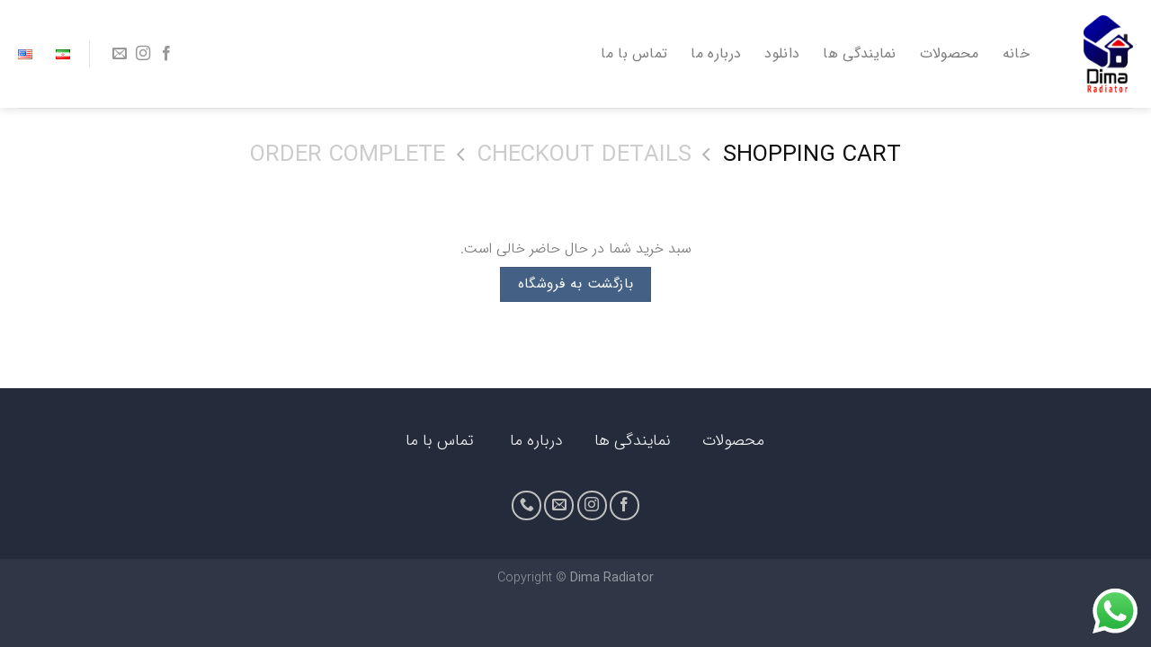

--- FILE ---
content_type: text/css
request_url: https://dimaradiator.com/wp-content/themes/flatsome-child/style.css?ver=3.0
body_size: 530
content:
/*
Theme Name: flatsome-child
Description: This is a child theme for Flatsome Theme
Author: UX Themes
Template: flatsome
Version: 3.0
*/

/*************** ADD CUSTOM CSS HERE.   ***************/

@font-face {
	font-family: IRANSans;
	font-style: normal;
	font-weight: 900;
	src: url('../../../fonts/eot/IRANSansWeb_Black.eot');
	src: url('../../../fonts/eot/IRANSansWeb_Black.eot?#iefix') format('embedded-opentype'),  /* IE6-8 */
		 url('../../../fonts/woff2/IRANSansWeb_Black.woff2') format('woff2'),  /* FF39+,Chrome36+, Opera24+*/
		 url('../../../fonts/woff/IRANSansWeb_Black.woff') format('woff'),  /* FF3.6+, IE9, Chrome6+, Saf5.1+*/
		 url('../../../fonts/ttf/IRANSansWeb_Black.ttf') format('truetype');
}
@font-face {
	font-family: IRANSans;
	font-style: normal;
	font-weight: bold;
	src: url('../../../fonts/eot/IRANSansWeb_Bold.eot');
	src: url('../../../fonts/eot/IRANSansWeb_Bold.eot?#iefix') format('embedded-opentype'),  /* IE6-8 */
		 url('../../../fonts/woff2/IRANSansWeb_Bold.woff2') format('woff2'),  /* FF39+,Chrome36+, Opera24+*/
		 url('../../../fonts/woff/IRANSansWeb_Bold.woff') format('woff'),  /* FF3.6+, IE9, Chrome6+, Saf5.1+*/
		 url('../../../fonts/ttf/IRANSansWeb_Bold.ttf') format('truetype');
}
@font-face {
	font-family: IRANSans;
	font-style: normal;
	font-weight: 500;
	src: url('../../../fonts/eot/IRANSansWeb_Medium.eot');
	src: url('../../../fonts/eot/IRANSansWeb_Medium.eot?#iefix') format('embedded-opentype'),  /* IE6-8 */
		 url('../../../fonts/woff2/IRANSansWeb_Medium.woff2') format('woff2'),  /* FF39+,Chrome36+, Opera24+*/
		 url('../../../fonts/woff/IRANSansWeb_Medium.woff') format('woff'),  /* FF3.6+, IE9, Chrome6+, Saf5.1+*/
		 url('../../../fonts/ttf/IRANSansWeb_Medium.ttf') format('truetype');
}
@font-face {
	font-family: IRANSans;
	font-style: normal;
	font-weight: 300;
	src: url('../../../fonts/eot/IRANSansWeb_Light.eot');
	src: url('../../../fonts/eot/IRANSansWeb_Light.eot?#iefix') format('embedded-opentype'),  /* IE6-8 */
		 url('../../../fonts/woff2/IRANSansWeb_Light.woff2') format('woff2'),  /* FF39+,Chrome36+, Opera24+*/
		 url('../../../fonts/woff/IRANSansWeb_Light.woff') format('woff'),  /* FF3.6+, IE9, Chrome6+, Saf5.1+*/
		 url('../../../fonts/ttf/IRANSansWeb_Light.ttf') format('truetype');
}
@font-face {
	font-family: IRANSans;
	font-style: normal;
	font-weight: 200;
	src: url('../../../fonts/eot/IRANSansWeb_UltraLight.eot');
	src: url('../../../fonts/eot/IRANSansWeb_UltraLight.eot?#iefix') format('embedded-opentype'),  /* IE6-8 */
		 url('../../../fonts/woff2/IRANSansWeb_UltraLight.woff2') format('woff2'),  /* FF39+,Chrome36+, Opera24+*/
		 url('../../../fonts/woff/IRANSansWeb_UltraLight.woff') format('woff'),  /* FF3.6+, IE9, Chrome6+, Saf5.1+*/
		 url('../../../fonts/ttf/IRANSansWeb_UltraLight.ttf') format('truetype');
}
@font-face {
	font-family: IRANSans;
	font-style: normal;
	font-weight: normal;
	src: url('../../../fonts/eot/IRANSansWeb.eot');
	src: url('../../../fonts/eot/IRANSansWeb.eot?#iefix') format('embedded-opentype'),  /* IE6-8 */
		 url('../../../fonts/woff2/IRANSansWeb.woff2') format('woff2'),  /* FF39+,Chrome36+, Opera24+*/
		 url('../../../fonts/woff/IRANSansWeb.woff') format('woff'),  /* FF3.6+, IE9, Chrome6+, Saf5.1+*/
		 url('../../../fonts/ttf/IRANSansWeb.ttf') format('truetype');
}

body {
	font-family: IRANSans !important;
	font-weight: 300;
	background-color: #E2E2E2;
	margin: 0;
}

html, body, div, header, footer, h1, h1 a, h2, h2 a, h3, h3 a, h4, h4 a, h5, h5 a, h6, h6 a, p, .nav>li>a, .links>li>a .heading-font, .off-canvas-center .nav-sidebar.nav-vertical>li>a {
	font-family: IRANSans !important;
}

.home.page-template.page-template-page-blank.page-template-page-blank-php.page.page-id-4272.logged-in.admin-bar.theme-flatsome.woocommerce-js.header-shadow.lightbox.nav-dropdown-has-arrow.catalog-mode.no-prices.customize-support {
    direction: ltr;
}



.page-template-default.page.page-id-4294.logged-in.admin-bar.theme-flatsome.woocommerce-js.header-shadow.lightbox.nav-dropdown-has-arrow.catalog-mode.no-prices.customize-support {
    direction: ltr;
}

.page-template-default.page.page-id-4297.logged-in.admin-bar.theme-flatsome.woocommerce-js.header-shadow.lightbox.nav-dropdown-has-arrow.catalog-mode.no-prices.customize-support {
    direction: ltr;
}

.page-template-default.page.page-id-4290.logged-in.admin-bar.theme-flatsome.woocommerce-js.header-shadow.lightbox.nav-dropdown-has-arrow.catalog-mode.no-prices.customize-support {
    direction: ltr;
}

.page-template.page-template-page-blank.page-template-page-blank-php.page.page-id-4301.logged-in.admin-bar.theme-flatsome.woocommerce-js.header-shadow.lightbox.nav-dropdown-has-arrow.catalog-mode.no-prices.customize-support {
    direction: ltr;
}



@media only screen and (max-width: 48em) {
/*************** ADD MOBILE ONLY CSS HERE  ***************/


}